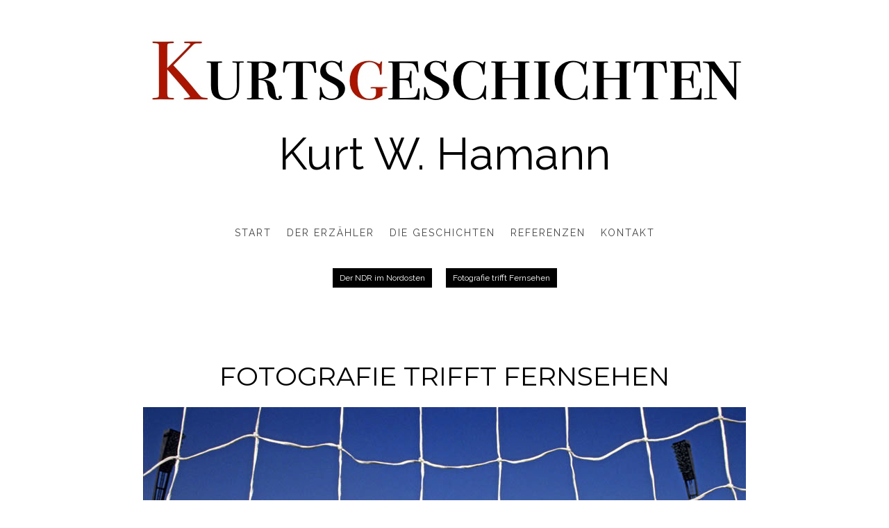

--- FILE ---
content_type: text/html; charset=UTF-8
request_url: https://www.kurtsgeschichten.com/die-geschichten/vergangene/der-ndr-im-nordosten/fotografie-trifft-fernsehen/
body_size: 9770
content:
<!DOCTYPE html>
<html lang="de-DE"><head>
    <meta charset="utf-8"/>
    <link rel="dns-prefetch preconnect" href="https://u.jimcdn.com/" crossorigin="anonymous"/>
<link rel="dns-prefetch preconnect" href="https://assets.jimstatic.com/" crossorigin="anonymous"/>
<link rel="dns-prefetch preconnect" href="https://image.jimcdn.com" crossorigin="anonymous"/>
<link rel="dns-prefetch preconnect" href="https://fonts.jimstatic.com" crossorigin="anonymous"/>
<meta name="viewport" content="width=device-width, initial-scale=1"/>
<meta http-equiv="X-UA-Compatible" content="IE=edge"/>
<meta name="description" content=""/>
<meta name="robots" content="index, follow, archive"/>
<meta property="st:section" content=""/>
<meta name="generator" content="Jimdo Creator"/>
<meta name="twitter:title" content="Fotografie Trifft Fernsehen"/>
<meta name="twitter:description" content="-"/>
<meta name="twitter:card" content="summary_large_image"/>
<meta property="og:url" content="https://www.kurtsgeschichten.com/die-geschichten/vergangene/der-ndr-im-nordosten/fotografie-trifft-fernsehen/"/>
<meta property="og:title" content="Fotografie Trifft Fernsehen"/>
<meta property="og:description" content=""/>
<meta property="og:type" content="website"/>
<meta property="og:locale" content="de_DE"/>
<meta property="og:site_name" content="Kurtsgeschichten"/><title>Fotografie Trifft Fernsehen - Kurtsgeschichten</title>
<link rel="icon" type="image/png" href="[data-uri]"/>
    
<link rel="canonical" href="https://www.kurtsgeschichten.com/die-geschichten/vergangene/der-ndr-im-nordosten/fotografie-trifft-fernsehen/"/>

        <script src="https://assets.jimstatic.com/ckies.js.7c38a5f4f8d944ade39b.js"></script>

        <script src="https://assets.jimstatic.com/cookieControl.js.b05bf5f4339fa83b8e79.js"></script>
    <script>window.CookieControlSet.setToNormal();</script>

    <style>html,body{margin:0}.hidden{display:none}.n{padding:5px}#cc-website-title a {text-decoration: none}.cc-m-image-align-1{text-align:left}.cc-m-image-align-2{text-align:right}.cc-m-image-align-3{text-align:center}</style>

        <link href="https://u.jimcdn.com/cms/o/sc80e534e0f39e49e/layout/dm_877aa432e7da7c10564b3b5f6c7d269b/css/layout.css?t=1526995598" rel="stylesheet" type="text/css" id="jimdo_layout_css"/>
<script>     /* <![CDATA[ */     /*!  loadCss [c]2014 @scottjehl, Filament Group, Inc.  Licensed MIT */     window.loadCSS = window.loadCss = function(e,n,t){var r,l=window.document,a=l.createElement("link");if(n)r=n;else{var i=(l.body||l.getElementsByTagName("head")[0]).childNodes;r=i[i.length-1]}var o=l.styleSheets;a.rel="stylesheet",a.href=e,a.media="only x",r.parentNode.insertBefore(a,n?r:r.nextSibling);var d=function(e){for(var n=a.href,t=o.length;t--;)if(o[t].href===n)return e.call(a);setTimeout(function(){d(e)})};return a.onloadcssdefined=d,d(function(){a.media=t||"all"}),a};     window.onloadCSS = function(n,o){n.onload=function(){n.onload=null,o&&o.call(n)},"isApplicationInstalled"in navigator&&"onloadcssdefined"in n&&n.onloadcssdefined(o)}     /* ]]> */ </script>     <script>
// <![CDATA[
onloadCSS(loadCss('https://assets.jimstatic.com/web.css.cba479cb7ca5b5a1cac2a1ff8a34b9db.css') , function() {
    this.id = 'jimdo_web_css';
});
// ]]>
</script>
<link href="https://assets.jimstatic.com/web.css.cba479cb7ca5b5a1cac2a1ff8a34b9db.css" rel="preload" as="style"/>
<noscript>
<link href="https://assets.jimstatic.com/web.css.cba479cb7ca5b5a1cac2a1ff8a34b9db.css" rel="stylesheet"/>
</noscript>
    <script>
    //<![CDATA[
        var jimdoData = {"isTestserver":false,"isLcJimdoCom":false,"isJimdoHelpCenter":false,"isProtectedPage":false,"cstok":"","cacheJsKey":"7093479d026ccfbb48d2a101aeac5fbd70d2cc12","cacheCssKey":"7093479d026ccfbb48d2a101aeac5fbd70d2cc12","cdnUrl":"https:\/\/assets.jimstatic.com\/","minUrl":"https:\/\/assets.jimstatic.com\/app\/cdn\/min\/file\/","authUrl":"https:\/\/a.jimdo.com\/","webPath":"https:\/\/www.kurtsgeschichten.com\/","appUrl":"https:\/\/a.jimdo.com\/","cmsLanguage":"de_DE","isFreePackage":false,"mobile":false,"isDevkitTemplateUsed":true,"isTemplateResponsive":true,"websiteId":"sc80e534e0f39e49e","pageId":1582467550,"packageId":3,"shop":{"deliveryTimeTexts":{"1":"1 - 3 Tage Lieferzeit","2":"3 - 5 Tage Lieferzeit","3":"5 - 8 Tage Lieferzeit"},"checkoutButtonText":"Zur Kasse","isReady":false,"currencyFormat":{"pattern":"#,##0.00 \u00a4","convertedPattern":"#,##0.00 $","symbols":{"GROUPING_SEPARATOR":".","DECIMAL_SEPARATOR":",","CURRENCY_SYMBOL":"\u20ac"}},"currencyLocale":"de_DE"},"tr":{"gmap":{"searchNotFound":"Die angegebene Adresse konnte nicht gefunden werden.","routeNotFound":"Die Anfahrtsroute konnte nicht berechnet werden. M\u00f6gliche Gr\u00fcnde: Die Startadresse ist zu ungenau oder zu weit von der Zieladresse entfernt."},"shop":{"checkoutSubmit":{"next":"N\u00e4chster Schritt","wait":"Bitte warten"},"paypalError":"Da ist leider etwas schiefgelaufen. Bitte versuche es erneut!","cartBar":"Zum Warenkorb","maintenance":"Dieser Shop ist vor\u00fcbergehend leider nicht erreichbar. Bitte probieren Sie es sp\u00e4ter noch einmal.","addToCartOverlay":{"productInsertedText":"Der Artikel wurde dem Warenkorb hinzugef\u00fcgt.","continueShoppingText":"Weiter einkaufen","reloadPageText":"neu laden"},"notReadyText":"Dieser Shop ist noch nicht vollst\u00e4ndig eingerichtet.","numLeftText":"Mehr als {:num} Exemplare dieses Artikels sind z.Z. leider nicht verf\u00fcgbar.","oneLeftText":"Es ist leider nur noch ein Exemplar dieses Artikels verf\u00fcgbar."},"common":{"timeout":"Es ist ein Fehler aufgetreten. Die von dir ausgew\u00e4hlte Aktion wurde abgebrochen. Bitte versuche es in ein paar Minuten erneut."},"form":{"badRequest":"Es ist ein Fehler aufgetreten: Die Eingaben konnten leider nicht \u00fcbermittelt werden. Bitte versuche es sp\u00e4ter noch einmal!"}},"jQuery":"jimdoGen002","isJimdoMobileApp":false,"bgConfig":{"id":27299650,"type":"color","color":"rgb(255, 255, 255)"},"bgFullscreen":null,"responsiveBreakpointLandscape":767,"responsiveBreakpointPortrait":480,"copyableHeadlineLinks":false,"tocGeneration":false,"googlemapsConsoleKey":false,"loggingForAnalytics":false,"loggingForPredefinedPages":false,"isFacebookPixelIdEnabled":false,"userAccountId":"7e43f1ae-27cb-4dcc-b156-5fcc52e24afa"};
    // ]]>
</script>

     <script> (function(window) { 'use strict'; var regBuff = window.__regModuleBuffer = []; var regModuleBuffer = function() { var args = [].slice.call(arguments); regBuff.push(args); }; if (!window.regModule) { window.regModule = regModuleBuffer; } })(window); </script>
    <script src="https://assets.jimstatic.com/web.js.24f3cfbc36a645673411.js" async="true"></script>
    <script src="https://assets.jimstatic.com/at.js.62588d64be2115a866ce.js"></script>
    
</head>

<body class="body cc-page j-m-gallery-styles j-m-video-styles j-m-hr-styles j-m-header-styles j-m-text-styles j-m-emotionheader-styles j-m-htmlCode-styles j-m-rss-styles j-m-form-styles-disabled j-m-table-styles j-m-textWithImage-styles j-m-downloadDocument-styles j-m-imageSubtitle-styles j-m-flickr-styles j-m-googlemaps-styles j-m-blogSelection-styles-disabled j-m-comment-styles-disabled j-m-jimdo-styles j-m-profile-styles j-m-guestbook-styles j-m-promotion-styles j-m-twitter-styles j-m-hgrid-styles j-m-shoppingcart-styles j-m-catalog-styles j-m-product-styles-disabled j-m-facebook-styles j-m-sharebuttons-styles j-m-formnew-styles-disabled j-m-callToAction-styles j-m-turbo-styles j-m-spacing-styles j-m-googleplus-styles j-m-dummy-styles j-m-search-styles j-m-booking-styles j-m-socialprofiles-styles j-footer-styles cc-pagemode-default cc-content-parent" id="page-1582467550">

<div id="cc-inner" class="cc-content-parent">
  <!-- _main-sass -->
  <input type="checkbox" id="jtpl-navigation__checkbox" class="jtpl-navigation__checkbox"/><div class="jtpl-main cc-content-parent">

    <!-- _background-area.sass -->
    <div class="jtpl-background-area" background-area="fullscreen"></div>
    <!-- END _background-area.sass -->

    <!-- _cart.sass -->
    <div class="jtpl-cart">
      
    </div>
    <!-- END _cart.sass -->

    <!-- _header.sass -->
    <div class="jtpl-header" background-area="stripe" background-area-default="">
      <header class="jtpl-header__inner"><div class="jtpl-logo">
          <div id="cc-website-logo" class="cc-single-module-element"><div id="cc-m-9257442550" class="j-module n j-imageSubtitle"><div class="cc-m-image-container"><figure class="cc-imagewrapper cc-m-image-align-3">
<a href="https://www.kurtsgeschichten.com/" target="_self"><img srcset="https://image.jimcdn.com/app/cms/image/transf/dimension=320x10000:format=jpg/path/sc80e534e0f39e49e/image/id105d8629f41d01b/version/1507392506/image.jpg 320w, https://image.jimcdn.com/app/cms/image/transf/dimension=640x10000:format=jpg/path/sc80e534e0f39e49e/image/id105d8629f41d01b/version/1507392506/image.jpg 640w, https://image.jimcdn.com/app/cms/image/transf/none/path/sc80e534e0f39e49e/image/id105d8629f41d01b/version/1507392506/image.jpg 859w" sizes="(min-width: 859px) 859px, 100vw" id="cc-m-imagesubtitle-image-9257442550" src="https://image.jimcdn.com/app/cms/image/transf/none/path/sc80e534e0f39e49e/image/id105d8629f41d01b/version/1507392506/image.jpg" alt="Kurtsgeschichten" class="" data-src-width="859" data-src-height="93" data-src="https://image.jimcdn.com/app/cms/image/transf/none/path/sc80e534e0f39e49e/image/id105d8629f41d01b/version/1507392506/image.jpg" data-image-id="6161065150"/></a>    

</figure>
</div>
<div class="cc-clear"></div>
<script id="cc-m-reg-9257442550">// <![CDATA[

    window.regModule("module_imageSubtitle", {"data":{"imageExists":true,"hyperlink":"http:\/\/page-2011555222\/","hyperlink_target":"","hyperlinkAsString":"","pinterest":"0","id":9257442550,"widthEqualsContent":"0","resizeWidth":859,"resizeHeight":93},"id":9257442550});
// ]]>
</script></div></div>
        </div>
        <div class="jtpl-title">
          <div id="cc-website-title" class="cc-single-module-element"><div id="cc-m-9257442450" class="j-module n j-header"><a href="https://www.kurtsgeschichten.com/"><span class="cc-within-single-module-element j-website-title-content" id="cc-m-header-9257442450">Kurt W. Hamann</span></a></div></div>
        </div>
      </header>
</div>
    <!-- END _header.sass -->

    <!-- _mobile-navigation.sass -->
    <div class="jtpl-mobile-topbar navigation-colors navigation-colors--transparency">
      <label for="jtpl-navigation__checkbox" class="jtpl-navigation__label navigation-colors__menu-icon">
        <span class="jtpl-navigation__borders navigation-colors__menu-icon"></span>
      </label>
    </div>
    <div class="jtpl-mobile-navigation navigation-colors navigation-colors--transparency">
      <div data-container="navigation"><div class="j-nav-variant-nested"><ul class="cc-nav-level-0 j-nav-level-0"><li id="cc-nav-view-1580552850" class="jmd-nav__list-item-0"><a href="/" data-link-title="Start">Start</a></li><li id="cc-nav-view-1580553450" class="jmd-nav__list-item-0"><a href="/der-erzähler/" data-link-title="Der Erzähler">Der Erzähler</a></li><li id="cc-nav-view-1638739750" class="jmd-nav__list-item-0"><a href="/die-geschichten/" data-link-title="Die Geschichten">Die Geschichten</a></li><li id="cc-nav-view-1582588650" class="jmd-nav__list-item-0"><a href="/referenzen/" data-link-title="Referenzen">Referenzen</a></li><li id="cc-nav-view-1580553550" class="jmd-nav__list-item-0"><a href="/kontakt/" data-link-title="Kontakt">Kontakt</a></li></ul></div></div>
    </div>
    <!-- END _mobile-navigation.sass -->

    <!-- _navigation.sass -->
    <div class="jtpl-navigation">
      <div class="jtpl-navigation__main navigation-colors">
        <div class="jtpl-navigation__main--inner navigation-alignment">
          <div data-container="navigation"><div class="j-nav-variant-nested"><ul class="cc-nav-level-0 j-nav-level-0"><li id="cc-nav-view-1580552850" class="jmd-nav__list-item-0"><a href="/" data-link-title="Start">Start</a></li><li id="cc-nav-view-1580553450" class="jmd-nav__list-item-0"><a href="/der-erzähler/" data-link-title="Der Erzähler">Der Erzähler</a></li><li id="cc-nav-view-1638739750" class="jmd-nav__list-item-0"><a href="/die-geschichten/" data-link-title="Die Geschichten">Die Geschichten</a></li><li id="cc-nav-view-1582588650" class="jmd-nav__list-item-0"><a href="/referenzen/" data-link-title="Referenzen">Referenzen</a></li><li id="cc-nav-view-1580553550" class="jmd-nav__list-item-0"><a href="/kontakt/" data-link-title="Kontakt">Kontakt</a></li></ul></div></div>
        </div>
      </div>
      <div class="jtpl-navigation__sub subnavigation-colors">
        <nav class="jtpl-navigation__sub--inner navigation-alignment"><div data-container="navigation"><div class="j-nav-variant-nested"></div></div>
          <div data-container="navigation"><div class="j-nav-variant-nested"><ul class="cc-nav-level-2 j-nav-level-2"><li id="cc-nav-view-1582467350" class="jmd-nav__list-item-2 j-nav-has-children cc-nav-parent j-nav-parent jmd-nav__item--parent"><a href="/die-geschichten/vergangene/der-ndr-im-nordosten/" data-link-title="Der NDR im Nordosten">Der NDR im Nordosten</a><span data-navi-toggle="cc-nav-view-1582467350" class="jmd-nav__toggle-button"></span></li><li id="cc-nav-view-1582467550" class="jmd-nav__list-item-2 cc-nav-current j-nav-current jmd-nav__item--current"><a href="/die-geschichten/vergangene/der-ndr-im-nordosten/fotografie-trifft-fernsehen/" data-link-title="Fotografie trifft Fernsehen" class="cc-nav-current j-nav-current jmd-nav__link--current">Fotografie trifft Fernsehen</a></li></ul></div></div>
        </nav>
</div>
    </div>
    <!-- END _navigation.sass -->

    <!-- _content.sass -->
    <div class="jtpl-content content-options cc-content-parent">
      <div class="jtpl-content__inner cc-content-parent">
        <div id="content_area" data-container="content"><div id="content_start"></div>
        
        <div id="cc-matrix-2073829450"><div id="cc-m-9513377450" class="j-module n j-header "><h1 class="" id="cc-m-header-9513377450">Fotografie Trifft Fernsehen</h1></div><div id="cc-m-9513377550" class="j-module n j-spacing ">
    <div class="cc-m-spacer" style="height: 5px;">
    
</div>

</div><div id="cc-m-9513377650" class="j-module n j-imageSubtitle "><figure class="cc-imagewrapper cc-m-image-align-3">
<img srcset="https://image.jimcdn.com/app/cms/image/transf/dimension=320x10000:format=jpg/path/sc80e534e0f39e49e/image/i9dfe9562a51c222d/version/1514924853/image.jpg 320w, https://image.jimcdn.com/app/cms/image/transf/dimension=640x10000:format=jpg/path/sc80e534e0f39e49e/image/i9dfe9562a51c222d/version/1514924853/image.jpg 640w, https://image.jimcdn.com/app/cms/image/transf/none/path/sc80e534e0f39e49e/image/i9dfe9562a51c222d/version/1514924853/image.jpg 868w" sizes="(min-width: 868px) 868px, 100vw" id="cc-m-imagesubtitle-image-9513377650" src="https://image.jimcdn.com/app/cms/image/transf/none/path/sc80e534e0f39e49e/image/i9dfe9562a51c222d/version/1514924853/image.jpg" alt="" class="" data-src-width="868" data-src-height="578" data-src="https://image.jimcdn.com/app/cms/image/transf/none/path/sc80e534e0f39e49e/image/i9dfe9562a51c222d/version/1514924853/image.jpg" data-image-id="6230512050"/>    

</figure>

<div class="cc-clear"></div>
<script id="cc-m-reg-9513377650">// <![CDATA[

    window.regModule("module_imageSubtitle", {"data":{"imageExists":true,"hyperlink":"","hyperlink_target":"","hyperlinkAsString":"","pinterest":"","id":9513377650,"widthEqualsContent":"0","resizeWidth":868,"resizeHeight":578},"id":9513377650});
// ]]>
</script></div><div id="cc-m-9513377750" class="j-module n j-spacing ">
    <div class="cc-m-spacer" style="height: 20px;">
    
</div>

</div><div id="cc-m-9513377850" class="j-module n j-text "></div><div id="cc-m-9513377950" class="j-module n j-spacing ">
    <div class="cc-m-spacer" style="height: 20px;">
    
</div>

</div><div id="cc-m-9513378050" class="j-module n j-gallery "><div class="cc-m-gallery-container cc-m-gallery-cool clearover" id="cc-m-gallery-9513378050">
    <div class="cc-m-gallery-cool-item" id="gallery_thumb_6230512650">
        <div>
            
                <a rel="lightbox[9513378050]" href="javascript:" data-href="https://image.jimcdn.com/app/cms/image/transf/none/path/sc80e534e0f39e49e/image/idf49d126d7b0159e/version/1514924860/image.jpg" data-title=""><img src="https://image.jimcdn.com/app/cms/image/transf/dimension=1920x400:format=jpg/path/sc80e534e0f39e49e/image/idf49d126d7b0159e/version/1514924860/image.jpg" data-orig-width="868" data-orig-height="578" alt=""/></a>        </div>
    </div>
    <div class="cc-m-gallery-cool-item" id="gallery_thumb_6230512850">
        <div>
            
                <a rel="lightbox[9513378050]" href="javascript:" data-href="https://image.jimcdn.com/app/cms/image/transf/none/path/sc80e534e0f39e49e/image/ie189552a8f27f990/version/1514924860/image.jpg" data-title=""><img src="https://image.jimcdn.com/app/cms/image/transf/dimension=1920x400:format=jpg/path/sc80e534e0f39e49e/image/ie189552a8f27f990/version/1514924860/image.jpg" data-orig-width="868" data-orig-height="578" alt=""/></a>        </div>
    </div>
    <div class="cc-m-gallery-cool-item" id="gallery_thumb_6230512950">
        <div>
            
                <a rel="lightbox[9513378050]" href="javascript:" data-href="https://image.jimcdn.com/app/cms/image/transf/none/path/sc80e534e0f39e49e/image/i72bd88b404cb5367/version/1514924860/image.jpg" data-title=""><img src="https://image.jimcdn.com/app/cms/image/transf/dimension=1920x400:format=jpg/path/sc80e534e0f39e49e/image/i72bd88b404cb5367/version/1514924860/image.jpg" data-orig-width="868" data-orig-height="578" alt=""/></a>        </div>
    </div>
    <div class="cc-m-gallery-cool-item" id="gallery_thumb_6230513050">
        <div>
            
                <a rel="lightbox[9513378050]" href="javascript:" data-href="https://image.jimcdn.com/app/cms/image/transf/none/path/sc80e534e0f39e49e/image/i0197ecf2d2cb296c/version/1514924860/image.jpg" data-title=""><img src="https://image.jimcdn.com/app/cms/image/transf/dimension=1920x400:format=jpg/path/sc80e534e0f39e49e/image/i0197ecf2d2cb296c/version/1514924860/image.jpg" data-orig-width="868" data-orig-height="578" alt=""/></a>        </div>
    </div>
    <div class="cc-m-gallery-cool-item" id="gallery_thumb_6230513150">
        <div>
            
                <a rel="lightbox[9513378050]" href="javascript:" data-href="https://image.jimcdn.com/app/cms/image/transf/none/path/sc80e534e0f39e49e/image/iae66210404df4f20/version/1514924860/image.jpg" data-title=""><img src="https://image.jimcdn.com/app/cms/image/transf/dimension=1920x400:format=jpg/path/sc80e534e0f39e49e/image/iae66210404df4f20/version/1514924860/image.jpg" data-orig-width="868" data-orig-height="578" alt=""/></a>        </div>
    </div>
    <div class="cc-m-gallery-cool-item" id="gallery_thumb_6230513250">
        <div>
            
                <a rel="lightbox[9513378050]" href="javascript:" data-href="https://image.jimcdn.com/app/cms/image/transf/none/path/sc80e534e0f39e49e/image/ic9a22c8a1683ae0d/version/1514924860/image.jpg" data-title=""><img src="https://image.jimcdn.com/app/cms/image/transf/dimension=1920x400:format=jpg/path/sc80e534e0f39e49e/image/ic9a22c8a1683ae0d/version/1514924860/image.jpg" data-orig-width="868" data-orig-height="578" alt=""/></a>        </div>
    </div>
    <div class="cc-m-gallery-cool-item" id="gallery_thumb_6230513350">
        <div>
            
                <a rel="lightbox[9513378050]" href="javascript:" data-href="https://image.jimcdn.com/app/cms/image/transf/none/path/sc80e534e0f39e49e/image/ia8561bc00c976d8a/version/1514924860/image.jpg" data-title=""><img src="https://image.jimcdn.com/app/cms/image/transf/dimension=1920x400:format=jpg/path/sc80e534e0f39e49e/image/ia8561bc00c976d8a/version/1514924860/image.jpg" data-orig-width="868" data-orig-height="578" alt=""/></a>        </div>
    </div>
    <div class="cc-m-gallery-cool-item" id="gallery_thumb_6230513450">
        <div>
            
                <a rel="lightbox[9513378050]" href="javascript:" data-href="https://image.jimcdn.com/app/cms/image/transf/none/path/sc80e534e0f39e49e/image/i3d10cde48268c4ef/version/1514924860/image.jpg" data-title=""><img src="https://image.jimcdn.com/app/cms/image/transf/dimension=1920x400:format=jpg/path/sc80e534e0f39e49e/image/i3d10cde48268c4ef/version/1514924860/image.jpg" data-orig-width="868" data-orig-height="578" alt=""/></a>        </div>
    </div>
    <div class="cc-m-gallery-cool-item" id="gallery_thumb_6230513550">
        <div>
            
                <a rel="lightbox[9513378050]" href="javascript:" data-href="https://image.jimcdn.com/app/cms/image/transf/none/path/sc80e534e0f39e49e/image/ie560e9d9f3e01ce2/version/1514924860/image.jpg" data-title=""><img src="https://image.jimcdn.com/app/cms/image/transf/dimension=1920x400:format=jpg/path/sc80e534e0f39e49e/image/ie560e9d9f3e01ce2/version/1514924860/image.jpg" data-orig-width="868" data-orig-height="578" alt=""/></a>        </div>
    </div>
    <div class="cc-m-gallery-cool-item" id="gallery_thumb_6230513650">
        <div>
            
                <a rel="lightbox[9513378050]" href="javascript:" data-href="https://image.jimcdn.com/app/cms/image/transf/none/path/sc80e534e0f39e49e/image/i082fde8b13e4c030/version/1514924860/image.jpg" data-title=""><img src="https://image.jimcdn.com/app/cms/image/transf/dimension=1920x400:format=jpg/path/sc80e534e0f39e49e/image/i082fde8b13e4c030/version/1514924860/image.jpg" data-orig-width="868" data-orig-height="578" alt=""/></a>        </div>
    </div>
    <div class="cc-m-gallery-cool-item" id="gallery_thumb_6230513750">
        <div>
            
                <a rel="lightbox[9513378050]" href="javascript:" data-href="https://image.jimcdn.com/app/cms/image/transf/none/path/sc80e534e0f39e49e/image/i150433119389d1a3/version/1514924860/image.jpg" data-title=""><img src="https://image.jimcdn.com/app/cms/image/transf/dimension=1920x400:format=jpg/path/sc80e534e0f39e49e/image/i150433119389d1a3/version/1514924860/image.jpg" data-orig-width="385" data-orig-height="578" alt=""/></a>        </div>
    </div>
</div>
<script id="cc-m-reg-9513378050">// <![CDATA[

    window.regModule("module_gallery", {"view":"3","countImages":11,"variant":"cool","selector":"#cc-m-gallery-9513378050","imageCount":11,"enlargeable":"1","multiUpload":true,"autostart":1,"pause":"4","showSliderThumbnails":1,"coolSize":"2","coolPadding":"3","stackCount":"3","stackPadding":"3","options":{"pinterest":"0"},"id":9513378050});
// ]]>
</script></div><div id="cc-m-9513378150" class="j-module n j-spacing ">
    <div class="cc-m-spacer" style="height: 20px;">
    
</div>

</div></div>
        
        </div>
      </div>
    </div>
    <!-- END _content.sass -->

    <!-- _section-aside.sass -->
    <footer class="jtpl-section-aside sidebar-options"><div class="jtpl-section-aside__inner">
        <div data-container="sidebar"><div id="cc-matrix-2069477850"><div id="cc-m-9257441450" class="j-module n j-hgrid ">    <div class="cc-m-hgrid-column" style="width: 31.6%;">
        <div id="cc-matrix-2069478150"><div id="cc-m-9257441550" class="j-module n j-spacing ">
    <div class="cc-m-spacer" style="height: 5px;">
    
</div>

</div><div id="cc-m-9257441650" class="j-module n j-spacing ">
    <div class="cc-m-spacer" style="height: 5px;">
    
</div>

</div><div id="cc-m-9257441750" class="j-module n j-imageSubtitle "><figure class="cc-imagewrapper cc-m-image-align-1 cc-m-width-maxed">
<img srcset="https://image.jimcdn.com/app/cms/image/transf/dimension=320x10000:format=png/path/sc80e534e0f39e49e/image/i3d869af22ac1410b/version/1507062024/image.png 320w, https://image.jimcdn.com/app/cms/image/transf/dimension=389x10000:format=png/path/sc80e534e0f39e49e/image/i3d869af22ac1410b/version/1507062024/image.png 389w, https://image.jimcdn.com/app/cms/image/transf/dimension=640x10000:format=png/path/sc80e534e0f39e49e/image/i3d869af22ac1410b/version/1507062024/image.png 640w, https://image.jimcdn.com/app/cms/image/transf/dimension=778x10000:format=png/path/sc80e534e0f39e49e/image/i3d869af22ac1410b/version/1507062024/image.png 778w" sizes="(min-width: 389px) 389px, 100vw" id="cc-m-imagesubtitle-image-9257441750" src="https://image.jimcdn.com/app/cms/image/transf/dimension=389x10000:format=png/path/sc80e534e0f39e49e/image/i3d869af22ac1410b/version/1507062024/image.png" alt="" class="" data-src-width="1244" data-src-height="2" data-src="https://image.jimcdn.com/app/cms/image/transf/dimension=389x10000:format=png/path/sc80e534e0f39e49e/image/i3d869af22ac1410b/version/1507062024/image.png" data-image-id="6161064950"/>    

</figure>

<div class="cc-clear"></div>
<script id="cc-m-reg-9257441750">// <![CDATA[

    window.regModule("module_imageSubtitle", {"data":{"imageExists":true,"hyperlink":"","hyperlink_target":"_blank","hyperlinkAsString":"","pinterest":"0","id":9257441750,"widthEqualsContent":"1","resizeWidth":"389","resizeHeight":1},"id":9257441750});
// ]]>
</script></div></div>    </div>
            <div class="cc-m-hgrid-separator" data-display="cms-only"><div></div></div>
        <div class="cc-m-hgrid-column" style="width: 34.62%;">
        <div id="cc-matrix-2069478250"><div id="cc-m-9257441850" class="j-module n j-spacing ">
    <div class="cc-m-spacer" style="height: 5px;">
    
</div>

</div><div id="cc-m-9257441950" class="j-module n j-text "><p style="text-align: center;">
    Copyright © 2017 Kurt W. Hamann
</p></div></div>    </div>
            <div class="cc-m-hgrid-separator" data-display="cms-only"><div></div></div>
        <div class="cc-m-hgrid-column last" style="width: 29.74%;">
        <div id="cc-matrix-2069478350"><div id="cc-m-9257442050" class="j-module n j-spacing ">
    <div class="cc-m-spacer" style="height: 5px;">
    
</div>

</div><div id="cc-m-9257442150" class="j-module n j-spacing ">
    <div class="cc-m-spacer" style="height: 5px;">
    
</div>

</div><div id="cc-m-9257442250" class="j-module n j-imageSubtitle "><figure class="cc-imagewrapper cc-m-image-align-1 cc-m-width-maxed">
<img srcset="https://image.jimcdn.com/app/cms/image/transf/dimension=320x10000:format=png/path/sc80e534e0f39e49e/image/i801fbc5c9b877c61/version/1507062024/image.png 320w, https://image.jimcdn.com/app/cms/image/transf/dimension=389x10000:format=png/path/sc80e534e0f39e49e/image/i801fbc5c9b877c61/version/1507062024/image.png 389w, https://image.jimcdn.com/app/cms/image/transf/dimension=640x10000:format=png/path/sc80e534e0f39e49e/image/i801fbc5c9b877c61/version/1507062024/image.png 640w, https://image.jimcdn.com/app/cms/image/transf/dimension=778x10000:format=png/path/sc80e534e0f39e49e/image/i801fbc5c9b877c61/version/1507062024/image.png 778w" sizes="(min-width: 389px) 389px, 100vw" id="cc-m-imagesubtitle-image-9257442250" src="https://image.jimcdn.com/app/cms/image/transf/dimension=389x10000:format=png/path/sc80e534e0f39e49e/image/i801fbc5c9b877c61/version/1507062024/image.png" alt="" class="" data-src-width="1244" data-src-height="2" data-src="https://image.jimcdn.com/app/cms/image/transf/dimension=389x10000:format=png/path/sc80e534e0f39e49e/image/i801fbc5c9b877c61/version/1507062024/image.png" data-image-id="6161065050"/>    

</figure>

<div class="cc-clear"></div>
<script id="cc-m-reg-9257442250">// <![CDATA[

    window.regModule("module_imageSubtitle", {"data":{"imageExists":true,"hyperlink":"","hyperlink_target":"_blank","hyperlinkAsString":"","pinterest":"0","id":9257442250,"widthEqualsContent":"1","resizeWidth":"389","resizeHeight":1},"id":9257442250});
// ]]>
</script></div></div>    </div>
    
<div class="cc-m-hgrid-overlay" data-display="cms-only"></div>

<br class="cc-clear"/>

</div><div id="cc-m-9257442350" class="j-module n j-spacing ">
    <div class="cc-m-spacer" style="height: 20px;">
    
</div>

</div></div></div>
      </div>
      <div class="jtpl-footer footer-options"><div id="contentfooter" data-container="footer">

    
    <div class="j-meta-links">
        <a href="/about/">Impressum</a> | <a href="//www.kurtsgeschichten.com/j/privacy">Datenschutz</a> | <a id="cookie-policy" href="javascript:window.CookieControl.showCookieSettings();">Cookie-Richtlinie</a> | <a href="/sitemap/">Sitemap</a><br/>Copyright © 2017 Kurt W. Hamann    </div>

    <div class="j-admin-links">
            

<span class="loggedin">
    <a rel="nofollow" id="logout" target="_top" href="https://cms.e.jimdo.com/app/cms/logout.php">
        Abmelden    </a>
    |
    <a rel="nofollow" id="edit" target="_top" href="https://a.jimdo.com/app/auth/signin/jumpcms/?page=1582467550">Bearbeiten</a>
</span>
        </div>

    
</div>
</div>
    </footer><!-- END _section-aside.sass -->
</div>
  <!-- END _main-sass -->

</div>    <script type="text/javascript">
//<![CDATA[
addAutomatedTracking('creator.website', track_anon);
//]]>
</script>
    



<div class="cc-individual-cookie-settings" id="cc-individual-cookie-settings" style="display: none" data-nosnippet="true">

</div>
<script>// <![CDATA[

    window.regModule("web_individualCookieSettings", {"categories":[{"type":"NECESSARY","name":"Unbedingt erforderlich","description":"Unbedingt erforderliche Cookies erm\u00f6glichen grundlegende Funktionen und sind f\u00fcr die einwandfreie Funktion der Website erforderlich. Daher kann man sie nicht deaktivieren. Diese Art von Cookies wird ausschlie\u00dflich von dem Betreiber der Website verwendet (First-Party-Cookie) und s\u00e4mtliche Informationen, die in den Cookies gespeichert sind, werden nur an diese Website gesendet.","required":true,"cookies":[{"key":"cookielaw","name":"cookielaw","description":"Cookielaw\n\nDieses Cookie zeigt das Cookie-Banner an und speichert die Cookie-Einstellungen des Besuchers.\n\nAnbieter:\nJimdo GmbH, Stresemannstrasse 375, 22761 Hamburg, Deutschland.\n\nCookie-Name: ckies_cookielaw\nCookie-Laufzeit: 1 Jahr\n\nDatenschutzerkl\u00e4rung:\nhttps:\/\/www.jimdo.com\/de\/info\/datenschutzerklaerung\/ ","required":true},{"key":"control-cookies-wildcard","name":"ckies_*","description":"Jimdo Control Cookies\n\nSteuerungs-Cookies zur Aktivierung der vom Website-Besucher ausgew\u00e4hlten Dienste\/Cookies und zur Speicherung der entsprechenden Cookie-Einstellungen. \n\nAnbieter:\nJimdo GmbH, Stresemannstra\u00dfe 375, 22761 Hamburg, Deutschland.\n\nCookie-Namen: ckies_*, ckies_postfinance, ckies_stripe, ckies_powr, ckies_google, ckies_cookielaw, ckies_ga, ckies_jimdo_analytics, ckies_fb_analytics, ckies_fr\n\nCookie-Laufzeit: 1 Jahr\n\nDatenschutzerkl\u00e4rung:\nhttps:\/\/www.jimdo.com\/de\/info\/datenschutzerklaerung\/ ","required":true}]},{"type":"FUNCTIONAL","name":"Funktionell","description":"Funktionelle Cookies erm\u00f6glichen dieser Website, bestimmte Funktionen zur Verf\u00fcgung zu stellen und Informationen zu speichern, die vom Nutzer eingegeben wurden \u2013 beispielsweise bereits registrierte Namen oder die Sprachauswahl. Damit werden verbesserte und personalisierte Funktionen gew\u00e4hrleistet.","required":false,"cookies":[{"key":"powr-v2","name":"powr","description":"POWr.io Cookies\n\nDiese Cookies registrieren anonyme, statistische Daten \u00fcber das Verhalten des Besuchers dieser Website und sind verantwortlich f\u00fcr die Gew\u00e4hrleistung der Funktionalit\u00e4t bestimmter Widgets, die auf dieser Website eingesetzt werden. Sie werden ausschlie\u00dflich f\u00fcr interne Analysen durch den Webseitenbetreiber verwendet z. B. f\u00fcr den Besucherz\u00e4hler.\n\nAnbieter:\nPowr.io, POWr HQ, 340 Pine Street, San Francisco, California 94104, USA.\n\nCookie Namen und Laufzeiten:\nahoy_unique_[unique id] (Laufzeit: Sitzung), POWR_PRODUCTION  (Laufzeit: Sitzung),  ahoy_visitor  (Laufzeit: 2 Jahre),   ahoy_visit  (Laufzeit: 1 Tag), src (Laufzeit: 30 Tage) Security, _gid Persistent (Laufzeit: 1 Tag), NID (Domain: google.com, Laufzeit: 180 Tage), 1P_JAR (Domain: google.com, Laufzeit: 30 Tage), DV (Domain: google.com, Laufzeit: 2 Stunden), SIDCC (Domain: google.com, Laufzeit: 1 Jahre), SID (Domain: google.com, Laufzeit: 2 Jahre), HSID (Domain: google.com, Laufzeit: 2 Jahre), SEARCH_SAMESITE (Domain: google.com, Laufzeit: 6 Monate), __cfduid (Domain: powrcdn.com, Laufzeit: 30 Tage).\n\nCookie-Richtlinie:\nhttps:\/\/www.powr.io\/privacy \n\nDatenschutzerkl\u00e4rung:\nhttps:\/\/www.powr.io\/privacy ","required":false},{"key":"google_maps","name":"Google Maps","description":"Die Aktivierung und Speicherung dieser Einstellung schaltet die Anzeige der Google Maps frei. \nAnbieter: Google LLC, 1600 Amphitheatre Parkway, Mountain View, CA 94043, USA oder Google Ireland Limited, Gordon House, Barrow Street, Dublin 4, Irland, wenn Sie in der EU ans\u00e4ssig sind.\nCookie Name und Laufzeit: google_maps ( Laufzeit: 1 Jahr)\nCookie Richtlinie: https:\/\/policies.google.com\/technologies\/cookies\nDatenschutzerkl\u00e4rung: https:\/\/policies.google.com\/privacy\n","required":false},{"key":"youtu","name":"Youtube","description":"Wenn du diese Einstellung aktivierst und speicherst, wird das Anzeigen von YouTube-Videoinhalten auf dieser Website aktiviert.\n\nAnbieter: Google LLC, 1600 Amphitheatre Parkway, Mountain View, CA 94043, USA oder Google Ireland Limited, Gordon House, Barrow Street, Dublin 4, Irland, wenn du deinen Wohnsitz in der EU hast.\nCookie-Name und -Lebensdauer: youtube_consent (Lebensdauer: 1 Jahr).\nCookie-Richtlinie: https:\/\/policies.google.com\/technologies\/cookies\nDatenschutzrichtlinie: https:\/\/policies.google.com\/privacy\n\nDiese Website verwendet eine Cookie-freie Integration f\u00fcr die eingebetteten Youtube-Videos. Zus\u00e4tzliche Cookies werden vom Dienstanbieter YouTube gesetzt und Informationen gesammelt, wenn der\/die Nutzer*in in seinem\/ihrem Google-Konto eingeloggt ist. YouTube registriert anonyme statistische Daten, z. B. wie oft das Video angezeigt wird und welche Einstellungen f\u00fcr die Wiedergabe verwendet werden. In diesem Fall wird die Auswahl des\/der Nutzer*in mit seinem\/ihrem Konto verkn\u00fcpft, z. B. wenn er\/sie bei einem Video auf \"Gef\u00e4llt mir\" klickt. Weitere Informationen findest du in den Datenschutzbestimmungen von Google.","required":false}]},{"type":"PERFORMANCE","name":"Performance","description":"Die Performance-Cookies sammeln Informationen dar\u00fcber, wie diese Website genutzt wird. Der Betreiber der Website nutzt diese Cookies um die Attraktivit\u00e4t, den Inhalt und die Funktionalit\u00e4t der Website zu verbessern.","required":false,"cookies":[]},{"type":"MARKETING","name":"Marketing \/ Third Party","description":"Marketing- \/ Third Party-Cookies stammen unter anderem von externen Werbeunternehmen und werden verwendet, um Informationen \u00fcber die vom Nutzer besuchten Websites zu sammeln, um z. B. zielgruppenorientierte Werbung f\u00fcr den Benutzer zu erstellen.","required":false,"cookies":[{"key":"powr_marketing","name":"powr_marketing","description":"POWr.io Cookies \n \nDiese Cookies sammeln zu Analysezwecken anonymisierte Informationen dar\u00fcber, wie Nutzer diese Website verwenden. \n\nAnbieter:\nPowr.io, POWr HQ, 340 Pine Street, San Francisco, California 94104, USA.  \n \nCookie-Namen und Laufzeiten: \n__Secure-3PAPISID (Domain: google.com, Laufzeit: 2 Jahre), SAPISID (Domain: google.com, Laufzeit: 2 Jahre), APISID (Domain: google.com, Laufzeit: 2 Jahre), SSID (Domain: google.com, Laufzeit: 2 Jahre), __Secure-3PSID (Domain: google.com, Laufzeit: 2 Jahre), CC (Domain:google.com, Laufzeit: 1 Jahr), ANID (Domain: google.com, Laufzeit: 10 Jahre), OTZ (Domain:google.com, Laufzeit: 1 Monat).\n \nCookie-Richtlinie: \nhttps:\/\/www.powr.io\/privacy \n \nDatenschutzerkl\u00e4rung: \nhttps:\/\/www.powr.io\/privacy \n","required":false}]}],"pagesWithoutCookieSettings":["\/about\/","\/j\/privacy"],"cookieSettingsHtmlUrl":"\/app\/module\/cookiesettings\/getcookiesettingshtml"});
// ]]>
</script>

</body>
</html>
